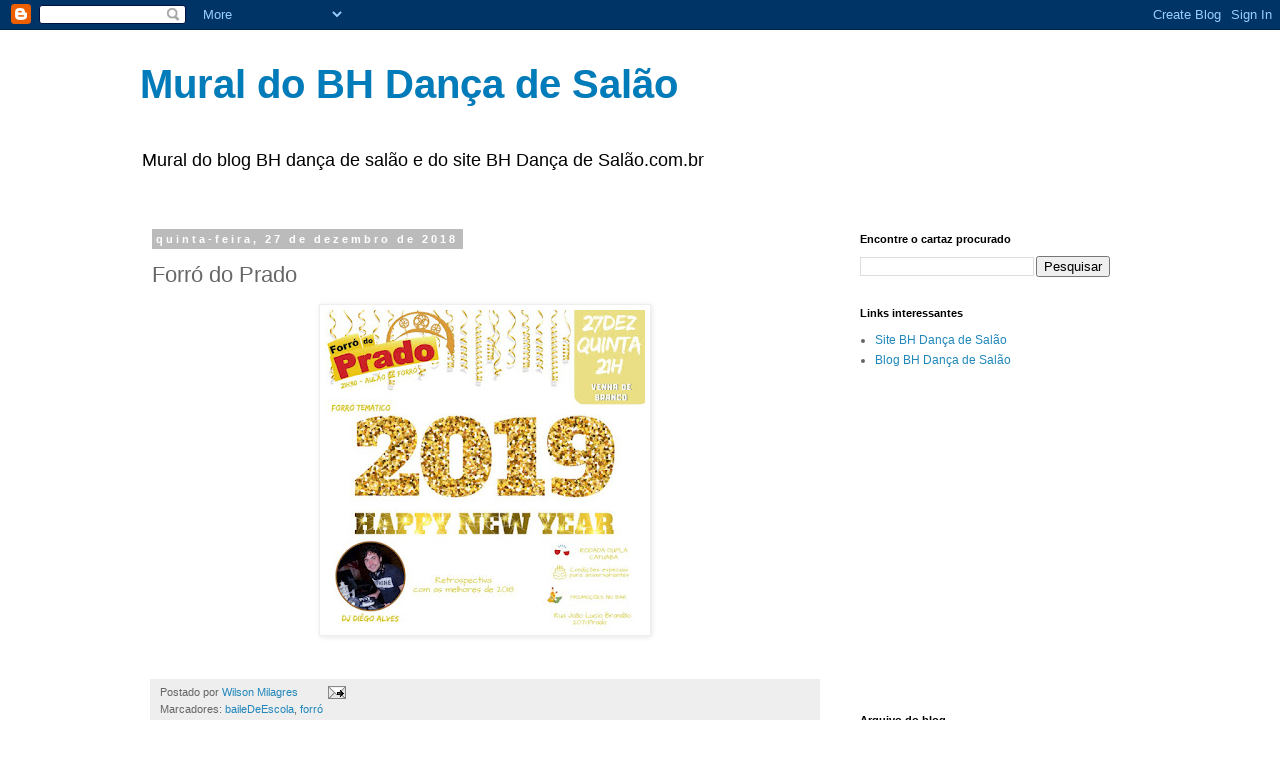

--- FILE ---
content_type: text/html; charset=UTF-8
request_url: https://bhdancadesalaomural.blogspot.com/b/stats?style=BLACK_TRANSPARENT&timeRange=LAST_WEEK&token=APq4FmBe5025RhTtG9QpLuYcoCZGF70O1SHm93fwFOEuAl-mjJNw35ayiMDTQUXy4Swo6cya0p7YpdFq9x9LTik8zRyqLOR6bw
body_size: -40
content:
{"total":510,"sparklineOptions":{"backgroundColor":{"fillOpacity":0.1,"fill":"#000000"},"series":[{"areaOpacity":0.3,"color":"#202020"}]},"sparklineData":[[0,2],[1,0],[2,1],[3,0],[4,4],[5,2],[6,1],[7,1],[8,0],[9,0],[10,99],[11,1],[12,1],[13,0],[14,1],[15,2],[16,2],[17,3],[18,2],[19,4],[20,5],[21,8],[22,5],[23,2],[24,5],[25,5],[26,6],[27,5],[28,5],[29,1]],"nextTickMs":1200000}

--- FILE ---
content_type: text/html; charset=utf-8
request_url: https://www.google.com/recaptcha/api2/aframe
body_size: 267
content:
<!DOCTYPE HTML><html><head><meta http-equiv="content-type" content="text/html; charset=UTF-8"></head><body><script nonce="dv7IH6F2hDDCRP7cTMux-Q">/** Anti-fraud and anti-abuse applications only. See google.com/recaptcha */ try{var clients={'sodar':'https://pagead2.googlesyndication.com/pagead/sodar?'};window.addEventListener("message",function(a){try{if(a.source===window.parent){var b=JSON.parse(a.data);var c=clients[b['id']];if(c){var d=document.createElement('img');d.src=c+b['params']+'&rc='+(localStorage.getItem("rc::a")?sessionStorage.getItem("rc::b"):"");window.document.body.appendChild(d);sessionStorage.setItem("rc::e",parseInt(sessionStorage.getItem("rc::e")||0)+1);localStorage.setItem("rc::h",'1763797734752');}}}catch(b){}});window.parent.postMessage("_grecaptcha_ready", "*");}catch(b){}</script></body></html>